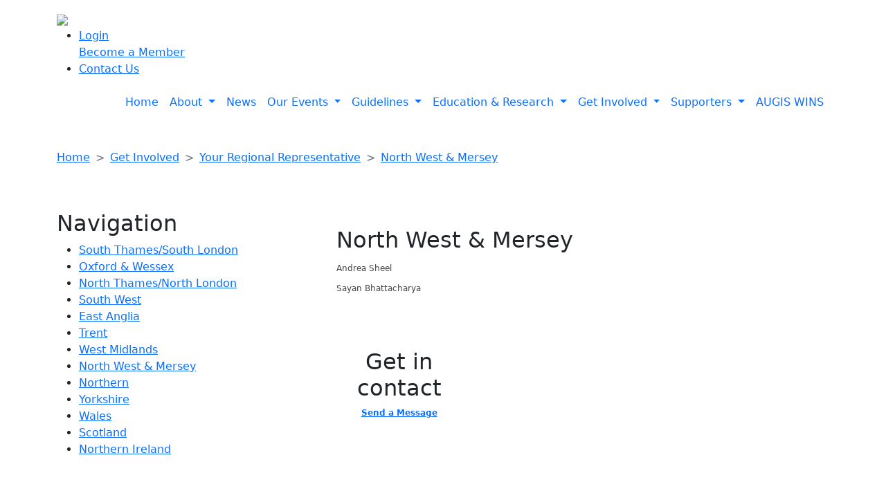

--- FILE ---
content_type: text/html; charset=utf-8
request_url: https://www.augis.org/Get-Involved/Your-Regional-Representative/North-West-Mersey
body_size: 10813
content:
<!DOCTYPE html>
<html  lang="en-US">
<head id="Head"><meta content="text/html; charset=UTF-8" http-equiv="Content-Type" />
<!-- Google tag (gtag.js) -->
<script async src="https://www.googletagmanager.com/gtag/js?id=G-1Q3893D3SY"></script>
<script> window.dataLayer = window.dataLayer || []; function gtag(){dataLayer.push(arguments);} gtag('js', new Date()); gtag('config', 'G-1Q3893D3SY'); </script><title>
	AUGIS > Get Involved > Your Regional Representative > North West & Mersey
</title><meta id="MetaRobots" name="robots" content="INDEX, FOLLOW" /><link href="/resources/shared/stylesheets/dnndefault/8.0.0/default.css?cdv=132" type="text/css" rel="stylesheet"/><link href="https://cdn.jsdelivr.net/npm/bootstrap@5.0.2/dist/css/bootstrap.min.css?cdv=132" type="text/css" rel="stylesheet"/><link href="/Portals/_default/skins/augisv2/skin.css?cdv=132" type="text/css" rel="stylesheet"/><link href="/Portals/0/portal.css?cdv=132" type="text/css" rel="stylesheet"/><link href="https://fonts.googleapis.com/css2?family=Raleway:wght@400;700&amp;display=swap&amp;cdv=132" type="text/css" rel="stylesheet"/><link href="/Resources/Shared/Stylesheets/fontawesome-pro/css/all.min.css?cdv=132" type="text/css" rel="stylesheet"/><script src="/Resources/libraries/jQuery/03_05_01/jquery.js?cdv=132" type="text/javascript"></script><script src="/Resources/libraries/jQuery-Migrate/03_02_00/jquery-migrate.js?cdv=132" type="text/javascript"></script><script src="/Resources/libraries/jQuery-UI/01_12_01/jquery-ui.js?cdv=132" type="text/javascript"></script><meta name="viewport" content="width=device-width, initial-scale=1" /></head>
<body id="Body">

    <form method="post" action="/Get-Involved/Your-Regional-Representative/North-West-Mersey" id="Form" enctype="multipart/form-data">
<div class="aspNetHidden">
<input type="hidden" name="__EVENTTARGET" id="__EVENTTARGET" value="" />
<input type="hidden" name="__EVENTARGUMENT" id="__EVENTARGUMENT" value="" />
<input type="hidden" name="__VIEWSTATE" id="__VIEWSTATE" value="DHhBWMkRyrN9C2BT5I23myxpaX5OPx1aLFwAcj9gY7Rih9TeAo8IOF55QVHtTVqZ68/NXfi+3OD4CGjHqxxbs8ZUuRhEth7MRStrGSyfQY1Rrwv745qhP6spXxdb3zZliAoV3mweA++jbMJrdp5b2AQACC0g9/[base64]/k6rMs+uQHfMfQfxbeCo9jlVYeDK68YlguYb7CbqoYtHgbIHTcp8KAVwhAGJVM8IXwonduZhWHPNfsiH1t4EMGWfxIKi3qOE2016GY/Og0yUAVSl2eL3RzjkMJy1YT0UEWz11jZO+2MtOe2zPnQTxG4zz+BsvYGbzomoBv1OLZGjXwhh7i7PzOnjqInL3JMs6QhF8mbNmm9wG" />
</div>

<script type="text/javascript">
//<![CDATA[
var theForm = document.forms['Form'];
if (!theForm) {
    theForm = document.Form;
}
function __doPostBack(eventTarget, eventArgument) {
    if (!theForm.onsubmit || (theForm.onsubmit() != false)) {
        theForm.__EVENTTARGET.value = eventTarget;
        theForm.__EVENTARGUMENT.value = eventArgument;
        theForm.submit();
    }
}
//]]>
</script>


<script src="/WebResource.axd?d=pynGkmcFUV1glZLkJiqE7EMFVPV2lLUQzntAxwjUWlmWssSWhrWqtvO65vY1&amp;t=638901526200000000" type="text/javascript"></script>


<script src="/ScriptResource.axd?d=NJmAwtEo3IrNpYR0Cp9_jsKmwadZXlUeoRvROFzgDcVumF1594Gb9iZqTE7PfJ9THlOQEvGOyS2eDKAirTlvRIrCYqliznz9Tq5E1hARLmuCPlRsYnXx3-qAEs2KrsRITS_GPA2&amp;t=345ad968" type="text/javascript"></script>
<script src="/ScriptResource.axd?d=dwY9oWetJoKxj7TS4Q5SU_q9GhpeDZaM9ztO5f4zkkuxs0LJtSzng7FxMFFiWgZXLwm55liJUq_FuGvVvMMLAGY2kaMrb0QoSjwSfs3JqJx8TayQkDH3vlT8JcXuVN5pFfC8U2EN1wu9XWTm0&amp;t=345ad968" type="text/javascript"></script>
<div class="aspNetHidden">

	<input type="hidden" name="__VIEWSTATEGENERATOR" id="__VIEWSTATEGENERATOR" value="CA0B0334" />
	<input type="hidden" name="__VIEWSTATEENCRYPTED" id="__VIEWSTATEENCRYPTED" value="" />
	<input type="hidden" name="__EVENTVALIDATION" id="__EVENTVALIDATION" value="zxivJKdcEP0ORBIvnbWj5nOiD3Vnk1iVCpXzoEIE0HdhUjIveO6qMkRvgKJep2IZlsZUxUhY1zkwmAByXm+5rCia9IzmDMDGpkB8nKixspGld2BQ" />
</div><script src="/js/dnn.modalpopup.js?cdv=132" type="text/javascript"></script><script src="/js/dnncore.js?cdv=132" type="text/javascript"></script>
<script type="text/javascript">
//<![CDATA[
Sys.WebForms.PageRequestManager._initialize('ScriptManager', 'Form', [], [], [], 90, '');
//]]>
</script>

        
        
        

<!-- JS includes BEGIN -->

<!--CDF(JS-LIBRARY|jQuery,,)-->
<!--CDF(Javascript|/Resources/Shared/Scripts/dataware/dataware.utility.js?cdv=132|DnnFormBottomProvider|100)-->
<!--CDF(Javascript|/Resources/Shared/Scripts/dataware/dataware.bootstrapnavhover.js?cdv=132|DnnFormBottomProvider|100)-->
<!--CDF(Javascript|https://cdn.jsdelivr.net/npm/bootstrap@5.0.2/dist/js/bootstrap.bundle.min.js?cdv=132|DnnFormBottomProvider|100)-->
<!-- JS includes END -->

<!-- CSS includes BEGIN -->
<!--CDF(Css|https://cdn.jsdelivr.net/npm/bootstrap@5.0.2/dist/css/bootstrap.min.css?cdv=132|DnnPageHeaderProvider|7)-->
<!--CDF(Css|https://fonts.googleapis.com/css2?family=Raleway:wght@400;700&display=swap&cdv=132|DnnPageHeaderProvider|50)-->
<!--CDF(Css|/Resources/Shared/Stylesheets/fontawesome-pro/css/all.min.css?cdv=132|DnnPageHeaderProvider|50)-->
<!--CDF(Css|/resources/shared/stylesheets/dnndefault/8.0.0/default.css?cdv=132|DnnPageHeaderProvider|5)-->
<!-- CSS includes END -->



<header>
    <div class="container d-none d-md-block pt-3 pb-4">
        <div class="row">
            <div class="col">
                <div class="header-grid">
                    <div class="logo">
                        <a href="/" title="AUGIS - Home"><img src="/Portals/_default/Skins/AUGISv2/images/augis-logo.png" /></a>
                        
                    </div>
                    <div class="top-menu">
                        <ul>
                            
<li><a id="dnn_ctl01_ctl00_hyperlink_Login" title="Login" href="https://www.augis.org/User-Login?ReturnURL=https%3a%2f%2fwww.augis.org%2fDefault.aspx%3fTabId%3d130%26language%3den-US">Login</a></li>
<li class="d-none d-md-inline"><a id="dnn_ctl01_ctl00_hyperlink_Join" title="Become a Member" href="https://www.augis.org/Join">Become a Member</a></li>

                            <li><a href="/About/Contact-Us">Contact Us</a></li>
                        </ul>
                    </div>
                    


<nav class="main-nav">
    <div class="navbar navbar-expand-md p-0">
        <div class="collapse navbar-collapse align-self-end justify-content-end">
            <ul class="navbar-nav">
                            <li class="nav-item first">
                    <a class="nav-link" href="https://www.augis.org/"  >
                        Home
                    </a>
                            </li>
            <li class="nav-item dropdown">
                    <a class="nav-link dropdown-toggle" href="https://www.augis.org/About"  role="button" aria-haspopup="true" aria-expanded="false">
                        About
                    </a>
                                    <ul class="dropdown-menu">
                                        <li><a class="dropdown-item menudepth-1" href="https://www.augis.org/About/What-we-do" >What we do</a></li>
                <li><a class="dropdown-item menudepth-1" href="https://www.augis.org/About/Sustainability-Accessibility" >Sustainability &amp; Accessibility</a></li>
                <li><a class="dropdown-item menudepth-1" href="https://www.augis.org/About/Diversity" >Diversity</a></li>
                <li><a class="dropdown-item menudepth-1" href="https://www.augis.org/About/Executive-Council" >Executive Council</a></li>
                <li><a class="dropdown-item menudepth-1" href="https://www.augis.org/About/Council-Members" >Council Members</a></li>
                <li><a class="dropdown-item menudepth-1" href="https://www.augis.org/About/SAS-IMGs" >SAS &amp; IMGs</a></li>
                <li><a class="dropdown-item menudepth-1" href="https://www.augis.org/About/Subcommittees" >Subcommittees</a></li>
                <li><a class="dropdown-item menudepth-2" href="https://www.augis.org/About/Subcommittees/The-Roux-Group" >The Roux Group</a></li>
                <li><a class="dropdown-item menudepth-2" href="https://www.augis.org/About/Subcommittees/OG-Cancer" >OG Cancer</a></li>
                <li><a class="dropdown-item menudepth-2" href="https://www.augis.org/About/Subcommittees/Emergency-Surgery" >Emergency Surgery</a></li>
                <li><a class="dropdown-item menudepth-2" href="https://www.augis.org/About/Subcommittees/Benign-BBUGGS" >Benign/BBUGGS</a></li>
                <li><a class="dropdown-item menudepth-2" href="https://www.augis.org/About/Subcommittees/HPB-GBIHPBA" >HPB/GBIHPBA</a></li>
                <li><a class="dropdown-item menudepth-2" href="https://www.augis.org/About/Subcommittees/Endoscopy" >Endoscopy</a></li>
                <li><a class="dropdown-item menudepth-2" href="https://www.augis.org/About/Subcommittees/Bariatrics" >Bariatrics</a></li>
                <li><a class="dropdown-item menudepth-2" href="https://www.augis.org/About/Subcommittees/DANS" >DANS</a></li>
                <li><a class="dropdown-item menudepth-2" href="https://www.augis.org/About/Subcommittees/Education" >Education</a></li>
                <li><a class="dropdown-item menudepth-2" href="https://www.augis.org/About/Subcommittees/EDI" >EDI</a></li>
                <li><a class="dropdown-item menudepth-1" href="https://www.augis.org/About/Past-Presidents" >Past Presidents</a></li>

                    </ul>
            </li>
            <li class="nav-item">
                    <a class="nav-link" href="https://www.augis.org/News"  >
                        News
                    </a>
                            </li>
            <li class="nav-item dropdown">
                    <a class="nav-link dropdown-toggle" href="https://www.augis.org/Our-Events"  role="button" aria-haspopup="true" aria-expanded="false">
                        Our Events
                    </a>
                                    <ul class="dropdown-menu">
                                        <li><a class="dropdown-item menudepth-1" href="https://www.augis.org/Our-Events/ASM-2025" >ASM 2025</a></li>
                <li><a class="dropdown-item menudepth-2" href="https://www.augis.org/Our-Events/ASM-2025/Conference-Website" >Conference Website</a></li>
                <li><a class="dropdown-item menudepth-3" href="https://www.augis.org/Our-Events/ASM-2025/Conference-Website/Pre-Conference-Courses" >Pre Conference Courses</a></li>
                <li><a class="dropdown-item menudepth-2" href="https://www.augis.org/Our-Events/ASM-2025/Abstracts" >Abstracts</a></li>
                <li><a class="dropdown-item menudepth-3" href="https://www.augis.org/Our-Events/ASM-2025/Abstracts/Abstract-Deadline-Extended" >Abstract Deadline Extended</a></li>
                <li><a class="dropdown-item menudepth-2" href="https://www.augis.org/Our-Events/ASM-2025/Prizes-Awards-2025" >Prizes &amp; Awards 2025</a></li>
                <li><a class="dropdown-item menudepth-1" href="https://www.augis.org/Our-Events/Regional-Meetings" >Regional Meetings</a></li>
                <li><a class="dropdown-item menudepth-2" href="https://www.augis.org/Our-Events/Regional-Meetings/Seminal-Six-Series" >Seminal Six Series</a></li>
                <li><a class="dropdown-item menudepth-2" href="https://www.augis.org/Our-Events/Regional-Meetings/Hiatal-Surgery-Course" >Hiatal Surgery Course</a></li>
                <li><a class="dropdown-item menudepth-2" href="https://www.augis.org/Our-Events/Regional-Meetings/CholeSafe-Pilot" >CholeSafe Pilot</a></li>
                <li><a class="dropdown-item menudepth-2" href="https://www.augis.org/Our-Events/Regional-Meetings/Wessex-Foregut-Meeting" >Wessex Foregut Meeting</a></li>
                <li><a class="dropdown-item menudepth-2" href="https://www.augis.org/Our-Events/Regional-Meetings/Spanish-UK-HPB-Meeting-2026" >Spanish UK HPB Meeting 2026</a></li>
                <li><a class="dropdown-item menudepth-2" href="https://www.augis.org/Our-Events/Regional-Meetings/Oxford-Regional-meeting-2025" >Oxford  Regional meeting 2025</a></li>
                <li><a class="dropdown-item menudepth-2" href="https://www.augis.org/Our-Events/Regional-Meetings/Roux-Weekend-2025" >Roux Weekend 2025</a></li>
                <li><a class="dropdown-item menudepth-2" href="https://www.augis.org/Our-Events/Regional-Meetings/OG-Dietitians-Expert-Forum" >OG Dietitians Expert Forum</a></li>
                <li><a class="dropdown-item menudepth-2" href="https://www.augis.org/Our-Events/Regional-Meetings/GBIHPBA-SSL-Satellite-Meeting-June-2025" >GBIHPBA SSL Satellite Meeting - June 2025</a></li>
                <li><a class="dropdown-item menudepth-2" href="https://www.augis.org/Our-Events/Regional-Meetings/Midlands-Networking-Evening" >Midlands Networking Evening</a></li>

                    </ul>
            </li>
            <li class="nav-item dropdown">
                    <a class="nav-link dropdown-toggle" href="https://www.augis.org/Guidelines"  role="button" aria-haspopup="true" aria-expanded="false">
                        Guidelines
                    </a>
                                    <ul class="dropdown-menu">
                                        <li><a class="dropdown-item menudepth-1" href="https://www.augis.org/Guidelines/AUGIS-Guidelines" >AUGIS Guidelines</a></li>
                <li><a class="dropdown-item menudepth-1" href="https://www.augis.org/Guidelines/NOGCA-Audit" >NOGCA Audit</a></li>
                <li><a class="dropdown-item menudepth-2" href="https://www.augis.org/Guidelines/NOGCA-Audit/Outcomes-Data-2021" >Outcomes Data 2021</a></li>
                <li><a class="dropdown-item menudepth-1" href="https://www.augis.org/Guidelines/NHSR" >NHSR</a></li>

                    </ul>
            </li>
            <li class="nav-item dropdown">
                    <a class="nav-link dropdown-toggle" href="https://www.augis.org/Education-Research"  role="button" aria-haspopup="true" aria-expanded="false">
                        Education &amp; Research
                    </a>
                                    <ul class="dropdown-menu">
                                        <li><a class="dropdown-item menudepth-1" href="https://www.augis.org/Education-Research/-2025-AUGIS-Fellowship-Opportunities" >2025 AUGIS Fellowship Opportunities</a></li>
                <li><a class="dropdown-item menudepth-2" href="https://www.augis.org/Education-Research/-2025-AUGIS-Fellowship-Opportunities/Past-AUGIS-Fellowship-awards" >Past AUGIS Fellowship awards</a></li>
                <li><a class="dropdown-item menudepth-1" href="https://www.augis.org/Education-Research/Surgical-Specialty-Research-Leads" >Surgical Specialty Research Leads</a></li>
                <li><a class="dropdown-item menudepth-2" href="https://www.augis.org/Education-Research/Surgical-Specialty-Research-Leads/OG-SSL" >OG SSL</a></li>
                <li><a class="dropdown-item menudepth-2" href="https://www.augis.org/Education-Research/Surgical-Specialty-Research-Leads/Pancreatic-SSL" >Pancreatic SSL</a></li>
                <li><a class="dropdown-item menudepth-2" href="https://www.augis.org/Education-Research/Surgical-Specialty-Research-Leads/Liver-Cancer-SSL" >Liver Cancer SSL</a></li>
                <li><a class="dropdown-item menudepth-1" href="https://www.augis.org/Education-Research/Previous-Webinars" >Previous Webinars</a></li>
                <li><a class="dropdown-item menudepth-1" href="https://www.augis.org/Education-Research/Educational-Videos-Podcasts" >Educational Videos &amp; Podcasts</a></li>
                <li><a class="dropdown-item menudepth-1" href="https://www.augis.org/Education-Research/AUGIS-Published-Papers" >AUGIS Published Papers</a></li>
                <li><a class="dropdown-item menudepth-1" href="https://www.augis.org/Education-Research/Studies" >Studies</a></li>
                <li><a class="dropdown-item menudepth-1" href="https://www.augis.org/Education-Research/Whats-On" >What&#39;s On</a></li>

                    </ul>
            </li>
            <li class="nav-item active dropdown">
                    <a class="nav-link dropdown-toggle" href="https://www.augis.org/Get-Involved"  role="button" aria-haspopup="true" aria-expanded="false">
                        Get Involved
                    </a>
                                    <ul class="dropdown-menu">
                                        <li><a class="dropdown-item menudepth-1" href="https://www.augis.org/Get-Involved/Benefits-of-Membership" >Benefits of Membership</a></li>
                <li><a class="dropdown-item menudepth-1" href="https://www.augis.org/Get-Involved/For-Members" >For Members</a></li>
                <li><a class="dropdown-item menudepth-1" href="https://www.augis.org/Get-Involved/Contact-a-Subcommittee" >Contact a Subcommittee</a></li>
                <li><a class="dropdown-item menudepth-1" href="https://www.augis.org/Get-Involved/Your-Regional-Representative" >Your Regional Representative</a></li>
                <li><a class="dropdown-item menudepth-2" href="https://www.augis.org/Get-Involved/Your-Regional-Representative/South-Thames-South-London" >South Thames/South London</a></li>
                <li><a class="dropdown-item menudepth-2" href="https://www.augis.org/Get-Involved/Your-Regional-Representative/Oxford-Wessex" >Oxford &amp; Wessex</a></li>
                <li><a class="dropdown-item menudepth-2" href="https://www.augis.org/Get-Involved/Your-Regional-Representative/North-Thames-North-London" >North Thames/North London</a></li>
                <li><a class="dropdown-item menudepth-2" href="https://www.augis.org/Get-Involved/Your-Regional-Representative/South-West" >South West</a></li>
                <li><a class="dropdown-item menudepth-2" href="https://www.augis.org/Get-Involved/Your-Regional-Representative/East-Anglia" >East Anglia</a></li>
                <li><a class="dropdown-item menudepth-2" href="https://www.augis.org/Get-Involved/Your-Regional-Representative/Trent" >Trent</a></li>
                <li><a class="dropdown-item menudepth-2" href="https://www.augis.org/Get-Involved/Your-Regional-Representative/West-Midlands" >West Midlands</a></li>
                <li><a class="dropdown-item menudepth-2" href="https://www.augis.org/Get-Involved/Your-Regional-Representative/North-West-Mersey" >North West &amp; Mersey</a></li>
                <li><a class="dropdown-item menudepth-2" href="https://www.augis.org/Get-Involved/Your-Regional-Representative/Northern" >Northern</a></li>
                <li><a class="dropdown-item menudepth-2" href="https://www.augis.org/Get-Involved/Your-Regional-Representative/Yorkshire" >Yorkshire</a></li>
                <li><a class="dropdown-item menudepth-2" href="https://www.augis.org/Get-Involved/Your-Regional-Representative/Wales" >Wales</a></li>
                <li><a class="dropdown-item menudepth-2" href="https://www.augis.org/Get-Involved/Your-Regional-Representative/Scotland" >Scotland</a></li>
                <li><a class="dropdown-item menudepth-2" href="https://www.augis.org/Get-Involved/Your-Regional-Representative/Northern-Ireland" >Northern Ireland</a></li>
                <li><a class="dropdown-item menudepth-1" href="https://www.augis.org/Get-Involved/AUGIS-Newsletters" >AUGIS Newsletters</a></li>
                <li><a class="dropdown-item menudepth-1" href="https://www.augis.org/Get-Involved/Meeting-proposal-form" >Meeting proposal form</a></li>
                <li><a class="dropdown-item menudepth-1" href="https://www.augis.org/Get-Involved/AUGIS-Mentorship-Programme" >AUGIS Mentorship Programme</a></li>
                <li><a class="dropdown-item menudepth-2" href="https://www.augis.org/Get-Involved/AUGIS-Mentorship-Programme/Mentees" >Mentees</a></li>
                <li><a class="dropdown-item menudepth-1" href="https://www.augis.org/Get-Involved/AGM" >AGM</a></li>

                    </ul>
            </li>
            <li class="nav-item dropdown">
                    <a class="nav-link dropdown-toggle" href="https://www.augis.org/Supporters"  role="button" aria-haspopup="true" aria-expanded="false">
                        Supporters
                    </a>
                                    <ul class="dropdown-menu">
                                        <li><a class="dropdown-item menudepth-1" href="https://www.augis.org/Supporters/Industry-Partners" >Industry Partners</a></li>
                <li><a class="dropdown-item menudepth-1" href="https://www.augis.org/Supporters/Donate" >Donate</a></li>
                <li><a class="dropdown-item menudepth-1" href="https://www.augis.org/Supporters/For-Patients" >For Patients</a></li>

                    </ul>
            </li>
            <li class="nav-item last">
                    <a class="nav-link" href="https://www.augis.org/AUGIS-WINS"  >
                        AUGIS WINS
                    </a>
                            </li>

            </ul>
        </div>
    </div>
</nav>


                </div>
            </div>
        </div>
    </div>
    
    <div class="d-md-none">
        <ul class="mobile-user-account text-end">
            
<li><a id="dnn_ctl01_ctl02_hyperlink_Login" title="Login" href="https://www.augis.org/User-Login?ReturnURL=https%3a%2f%2fwww.augis.org%2fDefault.aspx%3fTabId%3d130%26language%3den-US">Login</a></li>
<li class="d-none d-md-inline"><a id="dnn_ctl01_ctl02_hyperlink_Join" title="Become a Member" href="https://www.augis.org/Join">Become a Member</a></li>

        </ul>
        <div class="container">
            <div class="mobile-nav">
                


<div class="navbar navbar-expand-md navbar-light text-center">
    <a class="navbar-brand" href="/"><img src="/Portals/_default/Skins/AUGISv2/images/augis-logo.svg" height="50" /></a>
    <button class="navbar-toggler" type="button" data-bs-toggle="collapse" data-bs-target="#navbarMenu" aria-controls="navbarMenu" aria-expanded="false" aria-label="Toggle navigation">
        <span class="navbar-toggler-icon"></span>
    </button>
    <div class="collapse navbar-collapse justify-content-end" id="navbarMenu">
        <ul class="navbar-nav">
                        <li class="nav-item first">
                    <a class="nav-link" href="https://www.augis.org/"  >
                        Home
                    </a>
                            </li>
            <li class="nav-item dropdown">
                    <a class="nav-link dropdown-toggle" href="#"  role="button" data-bs-toggle="dropdown" aria-haspopup="true" aria-expanded="false">
                        About
                    </a>
                                    <ul class="dropdown-menu">
                                        <li><a class="dropdown-item menudepth-1" href="https://www.augis.org/About/What-we-do" >What we do</a></li>
                <li><a class="dropdown-item menudepth-1" href="https://www.augis.org/About/Sustainability-Accessibility" >Sustainability &amp; Accessibility</a></li>
                <li><a class="dropdown-item menudepth-1" href="https://www.augis.org/About/Diversity" >Diversity</a></li>
                <li><a class="dropdown-item menudepth-1" href="https://www.augis.org/About/Executive-Council" >Executive Council</a></li>
                <li><a class="dropdown-item menudepth-1" href="https://www.augis.org/About/Council-Members" >Council Members</a></li>
                <li><a class="dropdown-item menudepth-1" href="https://www.augis.org/About/SAS-IMGs" >SAS &amp; IMGs</a></li>
                <li><a class="dropdown-item menudepth-1" href="https://www.augis.org/About/Subcommittees" >Subcommittees</a></li>
                <li><a class="dropdown-item menudepth-2" href="https://www.augis.org/About/Subcommittees/The-Roux-Group" >The Roux Group</a></li>
                <li><a class="dropdown-item menudepth-2" href="https://www.augis.org/About/Subcommittees/OG-Cancer" >OG Cancer</a></li>
                <li><a class="dropdown-item menudepth-2" href="https://www.augis.org/About/Subcommittees/Emergency-Surgery" >Emergency Surgery</a></li>
                <li><a class="dropdown-item menudepth-2" href="https://www.augis.org/About/Subcommittees/Benign-BBUGGS" >Benign/BBUGGS</a></li>
                <li><a class="dropdown-item menudepth-2" href="https://www.augis.org/About/Subcommittees/HPB-GBIHPBA" >HPB/GBIHPBA</a></li>
                <li><a class="dropdown-item menudepth-2" href="https://www.augis.org/About/Subcommittees/Endoscopy" >Endoscopy</a></li>
                <li><a class="dropdown-item menudepth-2" href="https://www.augis.org/About/Subcommittees/Bariatrics" >Bariatrics</a></li>
                <li><a class="dropdown-item menudepth-2" href="https://www.augis.org/About/Subcommittees/DANS" >DANS</a></li>
                <li><a class="dropdown-item menudepth-2" href="https://www.augis.org/About/Subcommittees/Education" >Education</a></li>
                <li><a class="dropdown-item menudepth-2" href="https://www.augis.org/About/Subcommittees/EDI" >EDI</a></li>
                <li><a class="dropdown-item menudepth-1" href="https://www.augis.org/About/Past-Presidents" >Past Presidents</a></li>

                    </ul>
            </li>
            <li class="nav-item">
                    <a class="nav-link" href="https://www.augis.org/News"  >
                        News
                    </a>
                            </li>
            <li class="nav-item dropdown">
                    <a class="nav-link dropdown-toggle" href="#"  role="button" data-bs-toggle="dropdown" aria-haspopup="true" aria-expanded="false">
                        Our Events
                    </a>
                                    <ul class="dropdown-menu">
                                        <li><a class="dropdown-item menudepth-1" href="https://www.augis.org/Our-Events/ASM-2025" >ASM 2025</a></li>
                <li><a class="dropdown-item menudepth-2" href="https://www.augis.org/Our-Events/ASM-2025/Conference-Website" >Conference Website</a></li>
                <li><a class="dropdown-item menudepth-3" href="https://www.augis.org/Our-Events/ASM-2025/Conference-Website/Pre-Conference-Courses" >Pre Conference Courses</a></li>
                <li><a class="dropdown-item menudepth-2" href="https://www.augis.org/Our-Events/ASM-2025/Abstracts" >Abstracts</a></li>
                <li><a class="dropdown-item menudepth-3" href="https://www.augis.org/Our-Events/ASM-2025/Abstracts/Abstract-Deadline-Extended" >Abstract Deadline Extended</a></li>
                <li><a class="dropdown-item menudepth-2" href="https://www.augis.org/Our-Events/ASM-2025/Prizes-Awards-2025" >Prizes &amp; Awards 2025</a></li>
                <li><a class="dropdown-item menudepth-1" href="https://www.augis.org/Our-Events/Regional-Meetings" >Regional Meetings</a></li>
                <li><a class="dropdown-item menudepth-2" href="https://www.augis.org/Our-Events/Regional-Meetings/Seminal-Six-Series" >Seminal Six Series</a></li>
                <li><a class="dropdown-item menudepth-2" href="https://www.augis.org/Our-Events/Regional-Meetings/Hiatal-Surgery-Course" >Hiatal Surgery Course</a></li>
                <li><a class="dropdown-item menudepth-2" href="https://www.augis.org/Our-Events/Regional-Meetings/CholeSafe-Pilot" >CholeSafe Pilot</a></li>
                <li><a class="dropdown-item menudepth-2" href="https://www.augis.org/Our-Events/Regional-Meetings/Wessex-Foregut-Meeting" >Wessex Foregut Meeting</a></li>
                <li><a class="dropdown-item menudepth-2" href="https://www.augis.org/Our-Events/Regional-Meetings/Spanish-UK-HPB-Meeting-2026" >Spanish UK HPB Meeting 2026</a></li>
                <li><a class="dropdown-item menudepth-2" href="https://www.augis.org/Our-Events/Regional-Meetings/Oxford-Regional-meeting-2025" >Oxford  Regional meeting 2025</a></li>
                <li><a class="dropdown-item menudepth-2" href="https://www.augis.org/Our-Events/Regional-Meetings/Roux-Weekend-2025" >Roux Weekend 2025</a></li>
                <li><a class="dropdown-item menudepth-2" href="https://www.augis.org/Our-Events/Regional-Meetings/OG-Dietitians-Expert-Forum" >OG Dietitians Expert Forum</a></li>
                <li><a class="dropdown-item menudepth-2" href="https://www.augis.org/Our-Events/Regional-Meetings/GBIHPBA-SSL-Satellite-Meeting-June-2025" >GBIHPBA SSL Satellite Meeting - June 2025</a></li>
                <li><a class="dropdown-item menudepth-2" href="https://www.augis.org/Our-Events/Regional-Meetings/Midlands-Networking-Evening" >Midlands Networking Evening</a></li>

                    </ul>
            </li>
            <li class="nav-item dropdown">
                    <a class="nav-link dropdown-toggle" href="#"  role="button" data-bs-toggle="dropdown" aria-haspopup="true" aria-expanded="false">
                        Guidelines
                    </a>
                                    <ul class="dropdown-menu">
                                        <li><a class="dropdown-item menudepth-1" href="https://www.augis.org/Guidelines/AUGIS-Guidelines" >AUGIS Guidelines</a></li>
                <li><a class="dropdown-item menudepth-1" href="https://www.augis.org/Guidelines/NOGCA-Audit" >NOGCA Audit</a></li>
                <li><a class="dropdown-item menudepth-2" href="https://www.augis.org/Guidelines/NOGCA-Audit/Outcomes-Data-2021" >Outcomes Data 2021</a></li>
                <li><a class="dropdown-item menudepth-1" href="https://www.augis.org/Guidelines/NHSR" >NHSR</a></li>

                    </ul>
            </li>
            <li class="nav-item dropdown">
                    <a class="nav-link dropdown-toggle" href="#"  role="button" data-bs-toggle="dropdown" aria-haspopup="true" aria-expanded="false">
                        Education &amp; Research
                    </a>
                                    <ul class="dropdown-menu">
                                        <li><a class="dropdown-item menudepth-1" href="https://www.augis.org/Education-Research/-2025-AUGIS-Fellowship-Opportunities" >2025 AUGIS Fellowship Opportunities</a></li>
                <li><a class="dropdown-item menudepth-2" href="https://www.augis.org/Education-Research/-2025-AUGIS-Fellowship-Opportunities/Past-AUGIS-Fellowship-awards" >Past AUGIS Fellowship awards</a></li>
                <li><a class="dropdown-item menudepth-1" href="https://www.augis.org/Education-Research/Surgical-Specialty-Research-Leads" >Surgical Specialty Research Leads</a></li>
                <li><a class="dropdown-item menudepth-2" href="https://www.augis.org/Education-Research/Surgical-Specialty-Research-Leads/OG-SSL" >OG SSL</a></li>
                <li><a class="dropdown-item menudepth-2" href="https://www.augis.org/Education-Research/Surgical-Specialty-Research-Leads/Pancreatic-SSL" >Pancreatic SSL</a></li>
                <li><a class="dropdown-item menudepth-2" href="https://www.augis.org/Education-Research/Surgical-Specialty-Research-Leads/Liver-Cancer-SSL" >Liver Cancer SSL</a></li>
                <li><a class="dropdown-item menudepth-1" href="https://www.augis.org/Education-Research/Previous-Webinars" >Previous Webinars</a></li>
                <li><a class="dropdown-item menudepth-1" href="https://www.augis.org/Education-Research/Educational-Videos-Podcasts" >Educational Videos &amp; Podcasts</a></li>
                <li><a class="dropdown-item menudepth-1" href="https://www.augis.org/Education-Research/AUGIS-Published-Papers" >AUGIS Published Papers</a></li>
                <li><a class="dropdown-item menudepth-1" href="https://www.augis.org/Education-Research/Studies" >Studies</a></li>
                <li><a class="dropdown-item menudepth-1" href="https://www.augis.org/Education-Research/Whats-On" >What&#39;s On</a></li>

                    </ul>
            </li>
            <li class="nav-item dropdown">
                    <a class="nav-link dropdown-toggle" href="#"  role="button" data-bs-toggle="dropdown" aria-haspopup="true" aria-expanded="false">
                        Get Involved
                    </a>
                                    <ul class="dropdown-menu">
                                        <li><a class="dropdown-item menudepth-1" href="https://www.augis.org/Get-Involved/Benefits-of-Membership" >Benefits of Membership</a></li>
                <li><a class="dropdown-item menudepth-1" href="https://www.augis.org/Get-Involved/For-Members" >For Members</a></li>
                <li><a class="dropdown-item menudepth-1" href="https://www.augis.org/Get-Involved/Contact-a-Subcommittee" >Contact a Subcommittee</a></li>
                <li><a class="dropdown-item menudepth-1" href="https://www.augis.org/Get-Involved/Your-Regional-Representative" >Your Regional Representative</a></li>
                <li><a class="dropdown-item menudepth-2" href="https://www.augis.org/Get-Involved/Your-Regional-Representative/South-Thames-South-London" >South Thames/South London</a></li>
                <li><a class="dropdown-item menudepth-2" href="https://www.augis.org/Get-Involved/Your-Regional-Representative/Oxford-Wessex" >Oxford &amp; Wessex</a></li>
                <li><a class="dropdown-item menudepth-2" href="https://www.augis.org/Get-Involved/Your-Regional-Representative/North-Thames-North-London" >North Thames/North London</a></li>
                <li><a class="dropdown-item menudepth-2" href="https://www.augis.org/Get-Involved/Your-Regional-Representative/South-West" >South West</a></li>
                <li><a class="dropdown-item menudepth-2" href="https://www.augis.org/Get-Involved/Your-Regional-Representative/East-Anglia" >East Anglia</a></li>
                <li><a class="dropdown-item menudepth-2" href="https://www.augis.org/Get-Involved/Your-Regional-Representative/Trent" >Trent</a></li>
                <li><a class="dropdown-item menudepth-2" href="https://www.augis.org/Get-Involved/Your-Regional-Representative/West-Midlands" >West Midlands</a></li>
                <li><a class="dropdown-item menudepth-2" href="https://www.augis.org/Get-Involved/Your-Regional-Representative/North-West-Mersey" >North West &amp; Mersey</a></li>
                <li><a class="dropdown-item menudepth-2" href="https://www.augis.org/Get-Involved/Your-Regional-Representative/Northern" >Northern</a></li>
                <li><a class="dropdown-item menudepth-2" href="https://www.augis.org/Get-Involved/Your-Regional-Representative/Yorkshire" >Yorkshire</a></li>
                <li><a class="dropdown-item menudepth-2" href="https://www.augis.org/Get-Involved/Your-Regional-Representative/Wales" >Wales</a></li>
                <li><a class="dropdown-item menudepth-2" href="https://www.augis.org/Get-Involved/Your-Regional-Representative/Scotland" >Scotland</a></li>
                <li><a class="dropdown-item menudepth-2" href="https://www.augis.org/Get-Involved/Your-Regional-Representative/Northern-Ireland" >Northern Ireland</a></li>
                <li><a class="dropdown-item menudepth-1" href="https://www.augis.org/Get-Involved/AUGIS-Newsletters" >AUGIS Newsletters</a></li>
                <li><a class="dropdown-item menudepth-1" href="https://www.augis.org/Get-Involved/Meeting-proposal-form" >Meeting proposal form</a></li>
                <li><a class="dropdown-item menudepth-1" href="https://www.augis.org/Get-Involved/AUGIS-Mentorship-Programme" >AUGIS Mentorship Programme</a></li>
                <li><a class="dropdown-item menudepth-2" href="https://www.augis.org/Get-Involved/AUGIS-Mentorship-Programme/Mentees" >Mentees</a></li>
                <li><a class="dropdown-item menudepth-1" href="https://www.augis.org/Get-Involved/AGM" >AGM</a></li>

                    </ul>
            </li>
            <li class="nav-item dropdown">
                    <a class="nav-link dropdown-toggle" href="#"  role="button" data-bs-toggle="dropdown" aria-haspopup="true" aria-expanded="false">
                        Supporters
                    </a>
                                    <ul class="dropdown-menu">
                                        <li><a class="dropdown-item menudepth-1" href="https://www.augis.org/Supporters/Industry-Partners" >Industry Partners</a></li>
                <li><a class="dropdown-item menudepth-1" href="https://www.augis.org/Supporters/Donate" >Donate</a></li>
                <li><a class="dropdown-item menudepth-1" href="https://www.augis.org/Supporters/For-Patients" >For Patients</a></li>

                    </ul>
            </li>
            <li class="nav-item last">
                    <a class="nav-link" href="https://www.augis.org/AUGIS-WINS"  >
                        AUGIS WINS
                    </a>
                            </li>

        </ul>
    </div>
</div>


            </div>
        </div>
    </div>
</header>

<div class="container d-none d-md-block mt-4">
    <div class="row">
        <div class="col-12">
            <nav aria-label="breadcrumb" style="--bs-breadcrumb-divider: '>';"><ol class="breadcrumb">
    <li class="breadcrumb-item home"><a href="/">Home</a></li>
    <li class="&#xA;            breadcrumb-item&#xA;          "><a href="https://www.augis.org/Get-Involved">Get Involved</a></li>
    <li class="&#xA;            breadcrumb-item&#xA;          "><a href="https://www.augis.org/Get-Involved/Your-Regional-Representative">Your Regional Representative</a></li>
    <li class="&#xA;            breadcrumb-item active&#xA;          "><a href="https://www.augis.org/Get-Involved/Your-Regional-Representative/North-West-Mersey">North West &amp; Mersey</a></li>
  </ol></nav>
        </div>
    </div>
</div>

<div class="container mt-4">
    <div class="row">
        <div class="col-4 pt-4 d-none d-lg-block">
            


<h2>Navigation</h2>

<ul class="left-navigation">
                <li class="first">
                    <a href="https://www.augis.org/Get-Involved/Your-Regional-Representative/South-Thames-South-London" >South Thames/South London</a>
                            </li>
            <li class="">
                    <a href="https://www.augis.org/Get-Involved/Your-Regional-Representative/Oxford-Wessex" >Oxford &amp; Wessex</a>
                            </li>
            <li class="">
                    <a href="https://www.augis.org/Get-Involved/Your-Regional-Representative/North-Thames-North-London" >North Thames/North London</a>
                            </li>
            <li class="">
                    <a href="https://www.augis.org/Get-Involved/Your-Regional-Representative/South-West" >South West</a>
                            </li>
            <li class="">
                    <a href="https://www.augis.org/Get-Involved/Your-Regional-Representative/East-Anglia" >East Anglia</a>
                            </li>
            <li class="">
                    <a href="https://www.augis.org/Get-Involved/Your-Regional-Representative/Trent" >Trent</a>
                            </li>
            <li class="">
                    <a href="https://www.augis.org/Get-Involved/Your-Regional-Representative/West-Midlands" >West Midlands</a>
                            </li>
            <li class="active">
                    <a href="https://www.augis.org/Get-Involved/Your-Regional-Representative/North-West-Mersey" >North West &amp; Mersey</a>
                            </li>
            <li class="">
                    <a href="https://www.augis.org/Get-Involved/Your-Regional-Representative/Northern" >Northern</a>
                            </li>
            <li class="">
                    <a href="https://www.augis.org/Get-Involved/Your-Regional-Representative/Yorkshire" >Yorkshire</a>
                            </li>
            <li class="">
                    <a href="https://www.augis.org/Get-Involved/Your-Regional-Representative/Wales" >Wales</a>
                            </li>
            <li class="">
                    <a href="https://www.augis.org/Get-Involved/Your-Regional-Representative/Scotland" >Scotland</a>
                            </li>
            <li class="last">
                    <a href="https://www.augis.org/Get-Involved/Your-Regional-Representative/Northern-Ireland" >Northern Ireland</a>
                            </li>

</ul>


        </div>
        <div class="col-12 col-lg-8">

            <div class="row mt-4">
                <div class="col-12">
                    <div id="dnn_ContentPane"><div class="DnnModule DnnModule-DNN_HTML DnnModule-655"><a name="655"></a>

<div class="container-standard p-4">
    <h2>North West & Mersey </h2>
    <div id="dnn_ctr655_ContentPane"><!-- Start_Module_655 --><div id="dnn_ctr655_ModuleContent" class="DNNModuleContent ModDNNHTMLC">
	<div id="dnn_ctr655_HtmlModule_lblContent" class="Normal">
	<table border="0" cellpadding="0" cellspacing="0" width="216">
 <tbody>
  <tr height="29">
   <td height="29" width="216">Andrea Sheel</td>
  </tr>
  <tr height="29">
   <td height="29">Sayan Bhattacharya</td>
  </tr>
 </tbody>
</table>

</div>

</div><!-- End_Module_655 --></div>
</div></div></div>
                </div>
            </div>

            <div class="row mt-4">
                <div class="col-12 col-lg-4 mb-3 mb-lg-0 text-center">
                    <div id="dnn_FeaturePane1Left" class="bg-feature-green"><div class="DnnModule DnnModule-DNN_HTML DnnModule-657"><a name="657"></a>

<div class="container-standard p-4">
    <h2>Get in contact</h2>
    <div id="dnn_ctr657_ContentPane"><!-- Start_Module_657 --><div id="dnn_ctr657_ModuleContent" class="DNNModuleContent ModDNNHTMLC">
	<div id="dnn_ctr657_HtmlModule_lblContent" class="Normal">
	<p><strong><a href="mailto:info@augis.org?subject=North%20West%20%26%20Mersey%20Query%20from%20website">Send a Message</a></strong></p>

</div>

</div><!-- End_Module_657 --></div>
</div></div></div>
                </div>
                <div class="col-12 col-lg-4 mb-3 mb-lg-0 text-center">
                    <div id="dnn_FeaturePane1Centre" class="bg-feature-blue DNNEmptyPane"></div>
                </div>
                <div class="col-12 col-lg-4 mb-3 mb-lg-0 text-center">
                    <div id="dnn_FeaturePane1Right" class="bg-feature-purple DNNEmptyPane"></div>
                </div>
            </div>

            <div class="row mt-4">
                <div class="col-12">
                    <div id="dnn_ContentPane2" class="DNNEmptyPane"></div>
                </div>
            </div>

            <div class="row mt-4">
                <div class="col-12 col-lg-4 mb-3 mb-lg-0 text-center">
                    <div id="dnn_FeaturePane2Left" class="bg-feature-green DNNEmptyPane"></div>
                </div>
                <div class="col-12 col-lg-4 mb-3 mb-lg-0 text-center">
                    <div id="dnn_FeaturePane2Centre" class="bg-feature-blue DNNEmptyPane"></div>
                </div>
                <div class="col-12 col-lg-4 mb-3 mb-lg-0 text-center">
                    <div id="dnn_FeaturePane2Right" class="bg-feature-purple DNNEmptyPane"></div>
                </div>
            </div>

            <div class="row mt-4">
                <div class="col-12">
                    <div id="dnn_ContentPane3" class="DNNEmptyPane"></div>
                </div>
            </div>

        </div>
    </div>
</div>



<footer class="mt-5">
    <div class="banner bg-purple-900 d-none d-md-block"></div>
    <div class="py-3 bg-purple-500 d-none d-md-block">
        <div class="container">
            <div class="row">
                <div class="col d-flex align-items-center">
                    <span class="fs-5 fw-bold fst-italic">Why become a Member of AUGIS?</span>
                    <a class="ms-auto button-purple" href="/Get-Involved/Benefits-of-Membership">Find Out More</a>
                </div>
            </div>
        </div>
    </div>
    <div class="py-3 bg-purple-900">
        <div class="container">
            <div class="row">
                <div class="col-12 col-md-6 col-lg-3 mb-4 mb-lg-0">
                    <h4>About AUGIS</h4>
                    <p>AUGIS promotes the establishment of high quality training programmes throughout the UK as a fundamental component of its activities.</p>
                    <p>We work towards improving the delivery, the results and outcome of conditions of the oesophagus, stomach, duodenum, pancreas, liver and biliary tract requiring surgical treatment.</p>
                </div>
                <div class="col-12 col-md-6 col-lg-3 mb-4 mb-lg-0 order-md-3 order-lg-2">
                    <h4>Quick Links</h4>
                    <ul>
                        <li><a href="/">Home</a></li>
                        <li><a href="/About">About Us</a></li>
                        <li><a href="/Supporters/Patients">For Patients</a></li>
                    </ul>
                </div>
                <div class="col-12 col-md-6 col-lg-3 mb-4 mb-lg-0 order-md-4 order-lg-3">
                    <h4>More Info</h4>
                    <ul>
                        <li><a href="/Events-Webinars/Booking-terms-and-conditions">Terms and Conditions</a></li>
                        <li><a href="/Get-Involved/Privacy-Policy">Privacy Policy</a></li>
                        <li><a href="/About/Contact-Us">Contact Us</a></li>
                    </ul>
                </div>
                <div class="col-12 col-md-6 col-lg-3 mb-4 mb-lg-0 order-md-2 order-lg-4">
                    <h4>Contact</h4>
                    <p>Association of Upper Gastrointestinal Surgery of Great Britain and Ireland</p>
                    <p>The Royal College of Surgery of England<br />35-43 Lincoln's Inn Fields<br />London<br />WC2A 3PE</p>
                </div>
            </div>
            <div class="row pt-3">
                <div class="col-12 text-center">
                    Copyright &copy; AUGIS 2026 | Site and membership services by <a href="https://www.subscriber.co.uk" target="_blank">SubscriberCRM</a>
                </div>
            </div>
        </div>
    </div>
</footer>
        <input name="ScrollTop" type="hidden" id="ScrollTop" />
        <input name="__dnnVariable" type="hidden" id="__dnnVariable" autocomplete="off" />
        <script src="/Resources/Shared/Scripts/dataware/dataware.utility.js?cdv=132" type="text/javascript"></script><script src="/Resources/Shared/Scripts/dataware/dataware.bootstrapnavhover.js?cdv=132" type="text/javascript"></script><script src="https://cdn.jsdelivr.net/npm/bootstrap@5.0.2/dist/js/bootstrap.bundle.min.js?cdv=132" type="text/javascript"></script>
    </form>
    <!--CDF(Javascript|/js/dnncore.js?cdv=132|DnnBodyProvider|100)--><!--CDF(Javascript|/js/dnn.modalpopup.js?cdv=132|DnnBodyProvider|50)--><!--CDF(Css|/Resources/Shared/stylesheets/dnndefault/7.0.0/default.css?cdv=132|DnnPageHeaderProvider|5)--><!--CDF(Css|/Portals/_default/skins/augisv2/skin.css?cdv=132|DnnPageHeaderProvider|15)--><!--CDF(Css|/Portals/0/portal.css?cdv=132|DnnPageHeaderProvider|35)--><!--CDF(Javascript|/Resources/libraries/jQuery/03_05_01/jquery.js?cdv=132|DnnPageHeaderProvider|5)--><!--CDF(Javascript|/Resources/libraries/jQuery-Migrate/03_02_00/jquery-migrate.js?cdv=132|DnnPageHeaderProvider|6)--><!--CDF(Javascript|/Resources/libraries/jQuery-UI/01_12_01/jquery-ui.js?cdv=132|DnnPageHeaderProvider|10)-->
    
</body>
</html>
